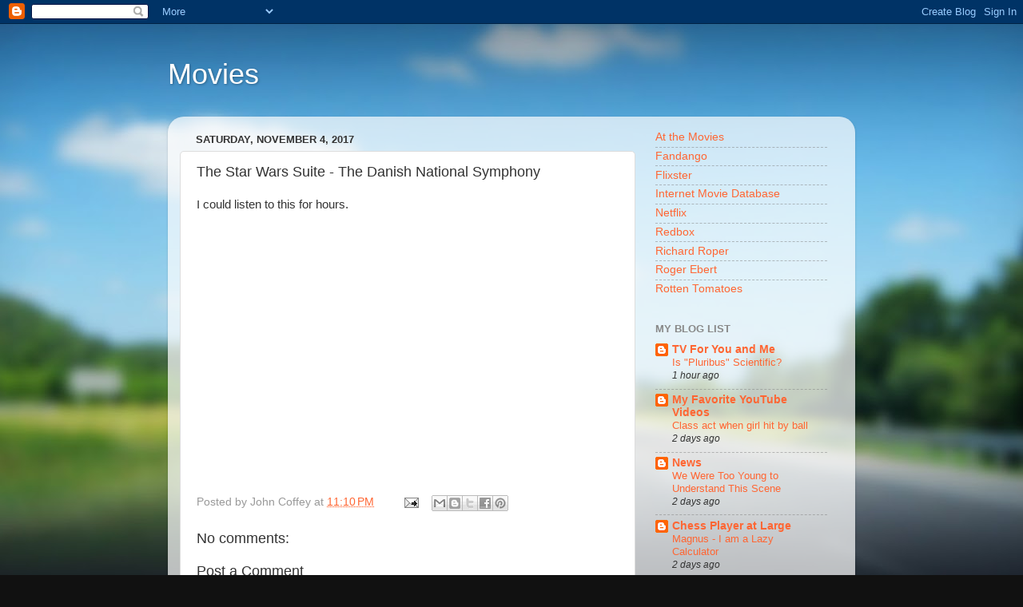

--- FILE ---
content_type: text/html; charset=UTF-8
request_url: https://letsallgotothemovie.blogspot.com/2017/11/the-star-wars-suite-danish-national.html?m=0
body_size: 13394
content:
<!DOCTYPE html>
<html class='v2' dir='ltr' lang='en'>
<head>
<link href='https://www.blogger.com/static/v1/widgets/335934321-css_bundle_v2.css' rel='stylesheet' type='text/css'/>
<meta content='width=1100' name='viewport'/>
<meta content='text/html; charset=UTF-8' http-equiv='Content-Type'/>
<meta content='blogger' name='generator'/>
<link href='https://letsallgotothemovie.blogspot.com/favicon.ico' rel='icon' type='image/x-icon'/>
<link href='http://letsallgotothemovie.blogspot.com/2017/11/the-star-wars-suite-danish-national.html' rel='canonical'/>
<link rel="alternate" type="application/atom+xml" title="Movies - Atom" href="https://letsallgotothemovie.blogspot.com/feeds/posts/default" />
<link rel="alternate" type="application/rss+xml" title="Movies - RSS" href="https://letsallgotothemovie.blogspot.com/feeds/posts/default?alt=rss" />
<link rel="service.post" type="application/atom+xml" title="Movies - Atom" href="https://www.blogger.com/feeds/6298171518499520129/posts/default" />

<link rel="alternate" type="application/atom+xml" title="Movies - Atom" href="https://letsallgotothemovie.blogspot.com/feeds/344777066522131209/comments/default" />
<!--Can't find substitution for tag [blog.ieCssRetrofitLinks]-->
<link href='https://i.ytimg.com/vi/k6zCLs1_LnI/hqdefault.jpg' rel='image_src'/>
<meta content='http://letsallgotothemovie.blogspot.com/2017/11/the-star-wars-suite-danish-national.html' property='og:url'/>
<meta content='The Star Wars Suite - The Danish National Symphony' property='og:title'/>
<meta content='I could listen to this for hours.     ' property='og:description'/>
<meta content='https://lh3.googleusercontent.com/blogger_img_proxy/AEn0k_sp2sYyP69C8lIvQnoa6Y2fw1gCfugbrkgYNdm_LYuFG-Lr0qtlUyHEga6AujI8AWs3fxmprf1CT0JQtvCSmsOI8WUlIC7YSl4R8a8ATr0IqZ_LAA=w1200-h630-n-k-no-nu' property='og:image'/>
<title>Movies: The Star Wars Suite - The Danish National Symphony</title>
<style id='page-skin-1' type='text/css'><!--
/*-----------------------------------------------
Blogger Template Style
Name:     Picture Window
Designer: Blogger
URL:      www.blogger.com
----------------------------------------------- */
/* Content
----------------------------------------------- */
body {
font: normal normal 15px Arial, Tahoma, Helvetica, FreeSans, sans-serif;
color: #333333;
background: #111111 url(//themes.googleusercontent.com/image?id=1OACCYOE0-eoTRTfsBuX1NMN9nz599ufI1Jh0CggPFA_sK80AGkIr8pLtYRpNUKPmwtEa) repeat-x fixed top center;
}
html body .region-inner {
min-width: 0;
max-width: 100%;
width: auto;
}
.content-outer {
font-size: 90%;
}
a:link {
text-decoration:none;
color: #ff6633;
}
a:visited {
text-decoration:none;
color: #6699cc;
}
a:hover {
text-decoration:underline;
color: #ffaa33;
}
.content-outer {
background: transparent none repeat scroll top left;
-moz-border-radius: 0;
-webkit-border-radius: 0;
-goog-ms-border-radius: 0;
border-radius: 0;
-moz-box-shadow: 0 0 0 rgba(0, 0, 0, .15);
-webkit-box-shadow: 0 0 0 rgba(0, 0, 0, .15);
-goog-ms-box-shadow: 0 0 0 rgba(0, 0, 0, .15);
box-shadow: 0 0 0 rgba(0, 0, 0, .15);
margin: 20px auto;
}
.content-inner {
padding: 0;
}
/* Header
----------------------------------------------- */
.header-outer {
background: transparent none repeat-x scroll top left;
_background-image: none;
color: #ffffff;
-moz-border-radius: 0;
-webkit-border-radius: 0;
-goog-ms-border-radius: 0;
border-radius: 0;
}
.Header img, .Header #header-inner {
-moz-border-radius: 0;
-webkit-border-radius: 0;
-goog-ms-border-radius: 0;
border-radius: 0;
}
.header-inner .Header .titlewrapper,
.header-inner .Header .descriptionwrapper {
padding-left: 0;
padding-right: 0;
}
.Header h1 {
font: normal normal 36px Arial, Tahoma, Helvetica, FreeSans, sans-serif;
text-shadow: 1px 1px 3px rgba(0, 0, 0, 0.3);
}
.Header h1 a {
color: #ffffff;
}
.Header .description {
font-size: 130%;
}
/* Tabs
----------------------------------------------- */
.tabs-inner {
margin: .5em 20px 0;
padding: 0;
}
.tabs-inner .section {
margin: 0;
}
.tabs-inner .widget ul {
padding: 0;
background: transparent none repeat scroll bottom;
-moz-border-radius: 0;
-webkit-border-radius: 0;
-goog-ms-border-radius: 0;
border-radius: 0;
}
.tabs-inner .widget li {
border: none;
}
.tabs-inner .widget li a {
display: inline-block;
padding: .5em 1em;
margin-right: .25em;
color: #ffffff;
font: normal normal 15px Arial, Tahoma, Helvetica, FreeSans, sans-serif;
-moz-border-radius: 10px 10px 0 0;
-webkit-border-top-left-radius: 10px;
-webkit-border-top-right-radius: 10px;
-goog-ms-border-radius: 10px 10px 0 0;
border-radius: 10px 10px 0 0;
background: transparent url(//www.blogblog.com/1kt/transparent/black50.png) repeat scroll top left;
border-right: 1px solid transparent;
}
.tabs-inner .widget li:first-child a {
padding-left: 1.25em;
-moz-border-radius-topleft: 10px;
-moz-border-radius-bottomleft: 0;
-webkit-border-top-left-radius: 10px;
-webkit-border-bottom-left-radius: 0;
-goog-ms-border-top-left-radius: 10px;
-goog-ms-border-bottom-left-radius: 0;
border-top-left-radius: 10px;
border-bottom-left-radius: 0;
}
.tabs-inner .widget li.selected a,
.tabs-inner .widget li a:hover {
position: relative;
z-index: 1;
background: transparent url(//www.blogblog.com/1kt/transparent/white80.png) repeat scroll bottom;
color: #ff6633;
-moz-box-shadow: 0 0 3px rgba(0, 0, 0, .15);
-webkit-box-shadow: 0 0 3px rgba(0, 0, 0, .15);
-goog-ms-box-shadow: 0 0 3px rgba(0, 0, 0, .15);
box-shadow: 0 0 3px rgba(0, 0, 0, .15);
}
/* Headings
----------------------------------------------- */
h2 {
font: bold normal 13px Arial, Tahoma, Helvetica, FreeSans, sans-serif;
text-transform: uppercase;
color: #888888;
margin: .5em 0;
}
/* Main
----------------------------------------------- */
.main-outer {
background: transparent url(//www.blogblog.com/1kt/transparent/white80.png) repeat scroll top left;
-moz-border-radius: 20px 20px 0 0;
-webkit-border-top-left-radius: 20px;
-webkit-border-top-right-radius: 20px;
-webkit-border-bottom-left-radius: 0;
-webkit-border-bottom-right-radius: 0;
-goog-ms-border-radius: 20px 20px 0 0;
border-radius: 20px 20px 0 0;
-moz-box-shadow: 0 1px 3px rgba(0, 0, 0, .15);
-webkit-box-shadow: 0 1px 3px rgba(0, 0, 0, .15);
-goog-ms-box-shadow: 0 1px 3px rgba(0, 0, 0, .15);
box-shadow: 0 1px 3px rgba(0, 0, 0, .15);
}
.main-inner {
padding: 15px 20px 20px;
}
.main-inner .column-center-inner {
padding: 0 0;
}
.main-inner .column-left-inner {
padding-left: 0;
}
.main-inner .column-right-inner {
padding-right: 0;
}
/* Posts
----------------------------------------------- */
h3.post-title {
margin: 0;
font: normal normal 18px Arial, Tahoma, Helvetica, FreeSans, sans-serif;
}
.comments h4 {
margin: 1em 0 0;
font: normal normal 18px Arial, Tahoma, Helvetica, FreeSans, sans-serif;
}
.date-header span {
color: #333333;
}
.post-outer {
background-color: #ffffff;
border: solid 1px #dddddd;
-moz-border-radius: 5px;
-webkit-border-radius: 5px;
border-radius: 5px;
-goog-ms-border-radius: 5px;
padding: 15px 20px;
margin: 0 -20px 20px;
}
.post-body {
line-height: 1.4;
font-size: 110%;
position: relative;
}
.post-header {
margin: 0 0 1.5em;
color: #999999;
line-height: 1.6;
}
.post-footer {
margin: .5em 0 0;
color: #999999;
line-height: 1.6;
}
#blog-pager {
font-size: 140%
}
#comments .comment-author {
padding-top: 1.5em;
border-top: dashed 1px #ccc;
border-top: dashed 1px rgba(128, 128, 128, .5);
background-position: 0 1.5em;
}
#comments .comment-author:first-child {
padding-top: 0;
border-top: none;
}
.avatar-image-container {
margin: .2em 0 0;
}
/* Comments
----------------------------------------------- */
.comments .comments-content .icon.blog-author {
background-repeat: no-repeat;
background-image: url([data-uri]);
}
.comments .comments-content .loadmore a {
border-top: 1px solid #ffaa33;
border-bottom: 1px solid #ffaa33;
}
.comments .continue {
border-top: 2px solid #ffaa33;
}
/* Widgets
----------------------------------------------- */
.widget ul, .widget #ArchiveList ul.flat {
padding: 0;
list-style: none;
}
.widget ul li, .widget #ArchiveList ul.flat li {
border-top: dashed 1px #ccc;
border-top: dashed 1px rgba(128, 128, 128, .5);
}
.widget ul li:first-child, .widget #ArchiveList ul.flat li:first-child {
border-top: none;
}
.widget .post-body ul {
list-style: disc;
}
.widget .post-body ul li {
border: none;
}
/* Footer
----------------------------------------------- */
.footer-outer {
color:#cccccc;
background: transparent url(//www.blogblog.com/1kt/transparent/black50.png) repeat scroll top left;
-moz-border-radius: 0 0 20px 20px;
-webkit-border-top-left-radius: 0;
-webkit-border-top-right-radius: 0;
-webkit-border-bottom-left-radius: 20px;
-webkit-border-bottom-right-radius: 20px;
-goog-ms-border-radius: 0 0 20px 20px;
border-radius: 0 0 20px 20px;
-moz-box-shadow: 0 1px 3px rgba(0, 0, 0, .15);
-webkit-box-shadow: 0 1px 3px rgba(0, 0, 0, .15);
-goog-ms-box-shadow: 0 1px 3px rgba(0, 0, 0, .15);
box-shadow: 0 1px 3px rgba(0, 0, 0, .15);
}
.footer-inner {
padding: 10px 20px 20px;
}
.footer-outer a {
color: #99ccee;
}
.footer-outer a:visited {
color: #77aaee;
}
.footer-outer a:hover {
color: #33aaff;
}
.footer-outer .widget h2 {
color: #aaaaaa;
}
/* Mobile
----------------------------------------------- */
html body.mobile {
height: auto;
}
html body.mobile {
min-height: 480px;
background-size: 100% auto;
}
.mobile .body-fauxcolumn-outer {
background: transparent none repeat scroll top left;
}
html .mobile .mobile-date-outer, html .mobile .blog-pager {
border-bottom: none;
background: transparent url(//www.blogblog.com/1kt/transparent/white80.png) repeat scroll top left;
margin-bottom: 10px;
}
.mobile .date-outer {
background: transparent url(//www.blogblog.com/1kt/transparent/white80.png) repeat scroll top left;
}
.mobile .header-outer, .mobile .main-outer,
.mobile .post-outer, .mobile .footer-outer {
-moz-border-radius: 0;
-webkit-border-radius: 0;
-goog-ms-border-radius: 0;
border-radius: 0;
}
.mobile .content-outer,
.mobile .main-outer,
.mobile .post-outer {
background: inherit;
border: none;
}
.mobile .content-outer {
font-size: 100%;
}
.mobile-link-button {
background-color: #ff6633;
}
.mobile-link-button a:link, .mobile-link-button a:visited {
color: #ffffff;
}
.mobile-index-contents {
color: #333333;
}
.mobile .tabs-inner .PageList .widget-content {
background: transparent url(//www.blogblog.com/1kt/transparent/white80.png) repeat scroll bottom;
color: #ff6633;
}
.mobile .tabs-inner .PageList .widget-content .pagelist-arrow {
border-left: 1px solid transparent;
}

--></style>
<style id='template-skin-1' type='text/css'><!--
body {
min-width: 860px;
}
.content-outer, .content-fauxcolumn-outer, .region-inner {
min-width: 860px;
max-width: 860px;
_width: 860px;
}
.main-inner .columns {
padding-left: 0px;
padding-right: 260px;
}
.main-inner .fauxcolumn-center-outer {
left: 0px;
right: 260px;
/* IE6 does not respect left and right together */
_width: expression(this.parentNode.offsetWidth -
parseInt("0px") -
parseInt("260px") + 'px');
}
.main-inner .fauxcolumn-left-outer {
width: 0px;
}
.main-inner .fauxcolumn-right-outer {
width: 260px;
}
.main-inner .column-left-outer {
width: 0px;
right: 100%;
margin-left: -0px;
}
.main-inner .column-right-outer {
width: 260px;
margin-right: -260px;
}
#layout {
min-width: 0;
}
#layout .content-outer {
min-width: 0;
width: 800px;
}
#layout .region-inner {
min-width: 0;
width: auto;
}
body#layout div.add_widget {
padding: 8px;
}
body#layout div.add_widget a {
margin-left: 32px;
}
--></style>
<style>
    body {background-image:url(\/\/themes.googleusercontent.com\/image?id=1OACCYOE0-eoTRTfsBuX1NMN9nz599ufI1Jh0CggPFA_sK80AGkIr8pLtYRpNUKPmwtEa);}
    
@media (max-width: 200px) { body {background-image:url(\/\/themes.googleusercontent.com\/image?id=1OACCYOE0-eoTRTfsBuX1NMN9nz599ufI1Jh0CggPFA_sK80AGkIr8pLtYRpNUKPmwtEa&options=w200);}}
@media (max-width: 400px) and (min-width: 201px) { body {background-image:url(\/\/themes.googleusercontent.com\/image?id=1OACCYOE0-eoTRTfsBuX1NMN9nz599ufI1Jh0CggPFA_sK80AGkIr8pLtYRpNUKPmwtEa&options=w400);}}
@media (max-width: 800px) and (min-width: 401px) { body {background-image:url(\/\/themes.googleusercontent.com\/image?id=1OACCYOE0-eoTRTfsBuX1NMN9nz599ufI1Jh0CggPFA_sK80AGkIr8pLtYRpNUKPmwtEa&options=w800);}}
@media (max-width: 1200px) and (min-width: 801px) { body {background-image:url(\/\/themes.googleusercontent.com\/image?id=1OACCYOE0-eoTRTfsBuX1NMN9nz599ufI1Jh0CggPFA_sK80AGkIr8pLtYRpNUKPmwtEa&options=w1200);}}
/* Last tag covers anything over one higher than the previous max-size cap. */
@media (min-width: 1201px) { body {background-image:url(\/\/themes.googleusercontent.com\/image?id=1OACCYOE0-eoTRTfsBuX1NMN9nz599ufI1Jh0CggPFA_sK80AGkIr8pLtYRpNUKPmwtEa&options=w1600);}}
  </style>
<link href='https://www.blogger.com/dyn-css/authorization.css?targetBlogID=6298171518499520129&amp;zx=82b8a183-ca73-4a6f-97b1-14fcf132b5bf' media='none' onload='if(media!=&#39;all&#39;)media=&#39;all&#39;' rel='stylesheet'/><noscript><link href='https://www.blogger.com/dyn-css/authorization.css?targetBlogID=6298171518499520129&amp;zx=82b8a183-ca73-4a6f-97b1-14fcf132b5bf' rel='stylesheet'/></noscript>
<meta name='google-adsense-platform-account' content='ca-host-pub-1556223355139109'/>
<meta name='google-adsense-platform-domain' content='blogspot.com'/>

</head>
<body class='loading variant-open'>
<div class='navbar section' id='navbar' name='Navbar'><div class='widget Navbar' data-version='1' id='Navbar1'><script type="text/javascript">
    function setAttributeOnload(object, attribute, val) {
      if(window.addEventListener) {
        window.addEventListener('load',
          function(){ object[attribute] = val; }, false);
      } else {
        window.attachEvent('onload', function(){ object[attribute] = val; });
      }
    }
  </script>
<div id="navbar-iframe-container"></div>
<script type="text/javascript" src="https://apis.google.com/js/platform.js"></script>
<script type="text/javascript">
      gapi.load("gapi.iframes:gapi.iframes.style.bubble", function() {
        if (gapi.iframes && gapi.iframes.getContext) {
          gapi.iframes.getContext().openChild({
              url: 'https://www.blogger.com/navbar/6298171518499520129?po\x3d344777066522131209\x26origin\x3dhttps://letsallgotothemovie.blogspot.com',
              where: document.getElementById("navbar-iframe-container"),
              id: "navbar-iframe"
          });
        }
      });
    </script><script type="text/javascript">
(function() {
var script = document.createElement('script');
script.type = 'text/javascript';
script.src = '//pagead2.googlesyndication.com/pagead/js/google_top_exp.js';
var head = document.getElementsByTagName('head')[0];
if (head) {
head.appendChild(script);
}})();
</script>
</div></div>
<div class='body-fauxcolumns'>
<div class='fauxcolumn-outer body-fauxcolumn-outer'>
<div class='cap-top'>
<div class='cap-left'></div>
<div class='cap-right'></div>
</div>
<div class='fauxborder-left'>
<div class='fauxborder-right'></div>
<div class='fauxcolumn-inner'>
</div>
</div>
<div class='cap-bottom'>
<div class='cap-left'></div>
<div class='cap-right'></div>
</div>
</div>
</div>
<div class='content'>
<div class='content-fauxcolumns'>
<div class='fauxcolumn-outer content-fauxcolumn-outer'>
<div class='cap-top'>
<div class='cap-left'></div>
<div class='cap-right'></div>
</div>
<div class='fauxborder-left'>
<div class='fauxborder-right'></div>
<div class='fauxcolumn-inner'>
</div>
</div>
<div class='cap-bottom'>
<div class='cap-left'></div>
<div class='cap-right'></div>
</div>
</div>
</div>
<div class='content-outer'>
<div class='content-cap-top cap-top'>
<div class='cap-left'></div>
<div class='cap-right'></div>
</div>
<div class='fauxborder-left content-fauxborder-left'>
<div class='fauxborder-right content-fauxborder-right'></div>
<div class='content-inner'>
<header>
<div class='header-outer'>
<div class='header-cap-top cap-top'>
<div class='cap-left'></div>
<div class='cap-right'></div>
</div>
<div class='fauxborder-left header-fauxborder-left'>
<div class='fauxborder-right header-fauxborder-right'></div>
<div class='region-inner header-inner'>
<div class='header section' id='header' name='Header'><div class='widget Header' data-version='1' id='Header1'>
<div id='header-inner'>
<div class='titlewrapper'>
<h1 class='title'>
<a href='https://letsallgotothemovie.blogspot.com/?m=0'>
Movies
</a>
</h1>
</div>
<div class='descriptionwrapper'>
<p class='description'><span>
</span></p>
</div>
</div>
</div></div>
</div>
</div>
<div class='header-cap-bottom cap-bottom'>
<div class='cap-left'></div>
<div class='cap-right'></div>
</div>
</div>
</header>
<div class='tabs-outer'>
<div class='tabs-cap-top cap-top'>
<div class='cap-left'></div>
<div class='cap-right'></div>
</div>
<div class='fauxborder-left tabs-fauxborder-left'>
<div class='fauxborder-right tabs-fauxborder-right'></div>
<div class='region-inner tabs-inner'>
<div class='tabs no-items section' id='crosscol' name='Cross-Column'></div>
<div class='tabs no-items section' id='crosscol-overflow' name='Cross-Column 2'></div>
</div>
</div>
<div class='tabs-cap-bottom cap-bottom'>
<div class='cap-left'></div>
<div class='cap-right'></div>
</div>
</div>
<div class='main-outer'>
<div class='main-cap-top cap-top'>
<div class='cap-left'></div>
<div class='cap-right'></div>
</div>
<div class='fauxborder-left main-fauxborder-left'>
<div class='fauxborder-right main-fauxborder-right'></div>
<div class='region-inner main-inner'>
<div class='columns fauxcolumns'>
<div class='fauxcolumn-outer fauxcolumn-center-outer'>
<div class='cap-top'>
<div class='cap-left'></div>
<div class='cap-right'></div>
</div>
<div class='fauxborder-left'>
<div class='fauxborder-right'></div>
<div class='fauxcolumn-inner'>
</div>
</div>
<div class='cap-bottom'>
<div class='cap-left'></div>
<div class='cap-right'></div>
</div>
</div>
<div class='fauxcolumn-outer fauxcolumn-left-outer'>
<div class='cap-top'>
<div class='cap-left'></div>
<div class='cap-right'></div>
</div>
<div class='fauxborder-left'>
<div class='fauxborder-right'></div>
<div class='fauxcolumn-inner'>
</div>
</div>
<div class='cap-bottom'>
<div class='cap-left'></div>
<div class='cap-right'></div>
</div>
</div>
<div class='fauxcolumn-outer fauxcolumn-right-outer'>
<div class='cap-top'>
<div class='cap-left'></div>
<div class='cap-right'></div>
</div>
<div class='fauxborder-left'>
<div class='fauxborder-right'></div>
<div class='fauxcolumn-inner'>
</div>
</div>
<div class='cap-bottom'>
<div class='cap-left'></div>
<div class='cap-right'></div>
</div>
</div>
<!-- corrects IE6 width calculation -->
<div class='columns-inner'>
<div class='column-center-outer'>
<div class='column-center-inner'>
<div class='main section' id='main' name='Main'><div class='widget Blog' data-version='1' id='Blog1'>
<div class='blog-posts hfeed'>

          <div class="date-outer">
        
<h2 class='date-header'><span>Saturday, November 4, 2017</span></h2>

          <div class="date-posts">
        
<div class='post-outer'>
<div class='post hentry'>
<a name='344777066522131209'></a>
<h3 class='post-title entry-title'>
The Star Wars Suite - The Danish National Symphony
</h3>
<div class='post-header'>
<div class='post-header-line-1'></div>
</div>
<div class='post-body entry-content' id='post-body-344777066522131209'>
<div dir="ltr"><div class="gmail_default">I could listen to this for hours.</div><div class="gmail_default"><br></div><div class="gmail_default"><iframe width="560" height="315" src="https://www.youtube.com/embed/k6zCLs1_LnI" frameborder="0" allow="accelerometer; autoplay; encrypted-media; gyroscope; picture-in-picture" allowfullscreen></iframe><br></div>  </div>  
<div style='clear: both;'></div>
</div>
<div class='post-footer'>
<div class='post-footer-line post-footer-line-1'><span class='post-author vcard'>
Posted by
<span class='fn'>John Coffey</span>
</span>
<span class='post-timestamp'>
at
<a class='timestamp-link' href='https://letsallgotothemovie.blogspot.com/2017/11/the-star-wars-suite-danish-national.html?m=0' rel='bookmark' title='permanent link'><abbr class='published' title='2017-11-04T23:10:00-04:00'>11:10&#8239;PM</abbr></a>
</span>
<span class='post-comment-link'>
</span>
<span class='post-icons'>
<span class='item-action'>
<a href='https://www.blogger.com/email-post/6298171518499520129/344777066522131209' title='Email Post'>
<img alt="" class="icon-action" height="13" src="//img1.blogblog.com/img/icon18_email.gif" width="18">
</a>
</span>
<span class='item-control blog-admin pid-1164097805'>
<a href='https://www.blogger.com/post-edit.g?blogID=6298171518499520129&postID=344777066522131209&from=pencil' title='Edit Post'>
<img alt='' class='icon-action' height='18' src='https://resources.blogblog.com/img/icon18_edit_allbkg.gif' width='18'/>
</a>
</span>
</span>
<div class='post-share-buttons goog-inline-block'>
<a class='goog-inline-block share-button sb-email' href='https://www.blogger.com/share-post.g?blogID=6298171518499520129&postID=344777066522131209&target=email' target='_blank' title='Email This'><span class='share-button-link-text'>Email This</span></a><a class='goog-inline-block share-button sb-blog' href='https://www.blogger.com/share-post.g?blogID=6298171518499520129&postID=344777066522131209&target=blog' onclick='window.open(this.href, "_blank", "height=270,width=475"); return false;' target='_blank' title='BlogThis!'><span class='share-button-link-text'>BlogThis!</span></a><a class='goog-inline-block share-button sb-twitter' href='https://www.blogger.com/share-post.g?blogID=6298171518499520129&postID=344777066522131209&target=twitter' target='_blank' title='Share to X'><span class='share-button-link-text'>Share to X</span></a><a class='goog-inline-block share-button sb-facebook' href='https://www.blogger.com/share-post.g?blogID=6298171518499520129&postID=344777066522131209&target=facebook' onclick='window.open(this.href, "_blank", "height=430,width=640"); return false;' target='_blank' title='Share to Facebook'><span class='share-button-link-text'>Share to Facebook</span></a><a class='goog-inline-block share-button sb-pinterest' href='https://www.blogger.com/share-post.g?blogID=6298171518499520129&postID=344777066522131209&target=pinterest' target='_blank' title='Share to Pinterest'><span class='share-button-link-text'>Share to Pinterest</span></a>
</div>
</div>
<div class='post-footer-line post-footer-line-2'><span class='post-labels'>
</span>
</div>
<div class='post-footer-line post-footer-line-3'><span class='post-location'>
</span>
</div>
</div>
</div>
<div class='comments' id='comments'>
<a name='comments'></a>
<h4>No comments:</h4>
<div id='Blog1_comments-block-wrapper'>
<dl class='avatar-comment-indent' id='comments-block'>
</dl>
</div>
<p class='comment-footer'>
<div class='comment-form'>
<a name='comment-form'></a>
<h4 id='comment-post-message'>Post a Comment</h4>
<p>
</p>
<a href='https://www.blogger.com/comment/frame/6298171518499520129?po=344777066522131209&hl=en&saa=85391&origin=https://letsallgotothemovie.blogspot.com' id='comment-editor-src'></a>
<iframe allowtransparency='true' class='blogger-iframe-colorize blogger-comment-from-post' frameborder='0' height='410px' id='comment-editor' name='comment-editor' src='' width='100%'></iframe>
<script src='https://www.blogger.com/static/v1/jsbin/2830521187-comment_from_post_iframe.js' type='text/javascript'></script>
<script type='text/javascript'>
      BLOG_CMT_createIframe('https://www.blogger.com/rpc_relay.html');
    </script>
</div>
</p>
</div>
</div>

        </div></div>
      
</div>
<div class='blog-pager' id='blog-pager'>
<span id='blog-pager-newer-link'>
<a class='blog-pager-newer-link' href='https://letsallgotothemovie.blogspot.com/2017/11/a-sons-forgiveness-did-darth-vader.html?m=0' id='Blog1_blog-pager-newer-link' title='Newer Post'>Newer Post</a>
</span>
<span id='blog-pager-older-link'>
<a class='blog-pager-older-link' href='https://letsallgotothemovie.blogspot.com/2017/11/star-trek-melody.html?m=0' id='Blog1_blog-pager-older-link' title='Older Post'>Older Post</a>
</span>
<a class='home-link' href='https://letsallgotothemovie.blogspot.com/?m=0'>Home</a>
<div class='blog-mobile-link'>
<a href='https://letsallgotothemovie.blogspot.com/2017/11/the-star-wars-suite-danish-national.html?m=1'>View mobile version</a>
</div>
</div>
<div class='clear'></div>
<div class='post-feeds'>
<div class='feed-links'>
Subscribe to:
<a class='feed-link' href='https://letsallgotothemovie.blogspot.com/feeds/344777066522131209/comments/default' target='_blank' type='application/atom+xml'>Post Comments (Atom)</a>
</div>
</div>
</div></div>
</div>
</div>
<div class='column-left-outer'>
<div class='column-left-inner'>
<aside>
</aside>
</div>
</div>
<div class='column-right-outer'>
<div class='column-right-inner'>
<aside>
<div class='sidebar section' id='sidebar-right-1'><div class='widget LinkList' data-version='1' id='LinkList1'>
<div class='widget-content'>
<ul>
<li><a href='http://www.ebertpresents.com/ '>At the Movies</a></li>
<li><a href='http://www.fandango.com/'>Fandango</a></li>
<li><a href='http://www.flixster.com/'>Flixster</a></li>
<li><a href='http://www.imdb.com/'>Internet Movie Database</a></li>
<li><a href='http://www.netflix.com/MemberHome'>Netflix</a></li>
<li><a href='http://www.redbox.com/'>Redbox</a></li>
<li><a href='http://www.richardroeper.com/'>Richard Roper</a></li>
<li><a href='http://rogerebert.suntimes.com/'>Roger Ebert</a></li>
<li><a href='http://www.rottentomatoes.com/'>Rotten Tomatoes</a></li>
</ul>
<div class='clear'></div>
</div>
</div><div class='widget BlogList' data-version='1' id='BlogList1'>
<h2 class='title'>My Blog List</h2>
<div class='widget-content'>
<div class='blog-list-container' id='BlogList1_container'>
<ul id='BlogList1_blogs'>
<li style='display: block;'>
<div class='blog-icon'>
<img data-lateloadsrc='https://lh3.googleusercontent.com/blogger_img_proxy/AEn0k_sMFq_odZpYxAP015sqZ5F0jIc0OGYiS_d9P8YA3eyQ5c0ETiNLvW9F5q7pHvj6iDjVQd7CzXu92uSYLC454HM7E_s1B8lo9sofM1-FNuDg=s16-w16-h16' height='16' width='16'/>
</div>
<div class='blog-content'>
<div class='blog-title'>
<a href='https://tv4youandme.blogspot.com/' target='_blank'>
TV For You and Me</a>
</div>
<div class='item-content'>
<span class='item-title'>
<a href='https://tv4youandme.blogspot.com/2026/01/is-pluribus-scientific.html' target='_blank'>
Is "Pluribus" Scientific?
</a>
</span>
<div class='item-time'>
1 hour ago
</div>
</div>
</div>
<div style='clear: both;'></div>
</li>
<li style='display: block;'>
<div class='blog-icon'>
<img data-lateloadsrc='https://lh3.googleusercontent.com/blogger_img_proxy/AEn0k_v20Kh13Zj7MWqgQO15Wx2a_1KCRwlV3zw8mFnzNIyZe2L3LD9qBppHNsw_dYlMvb6355u4jpI1s6ByX0g1yfAnJmoqHMcGdTo0oQLVg2GEFVg5=s16-w16-h16' height='16' width='16'/>
</div>
<div class='blog-content'>
<div class='blog-title'>
<a href='http://whatisonthetube.blogspot.com/' target='_blank'>
My Favorite YouTube Videos</a>
</div>
<div class='item-content'>
<span class='item-title'>
<a href='http://whatisonthetube.blogspot.com/2026/01/class-act-when-girl-hit-by-ball.html' target='_blank'>
Class act when girl hit by ball
</a>
</span>
<div class='item-time'>
2 days ago
</div>
</div>
</div>
<div style='clear: both;'></div>
</li>
<li style='display: block;'>
<div class='blog-icon'>
<img data-lateloadsrc='https://lh3.googleusercontent.com/blogger_img_proxy/AEn0k_tNdUzs3AAI5Lr1I-aFkMGlx1GiR-4l--6oCIxcOgjSZgmC3f7A8_x_Z7CzX7Of5CNmEJnv8PktyBP5ipw5gBxiz517L7MG45cspSI=s16-w16-h16' height='16' width='16'/>
</div>
<div class='blog-content'>
<div class='blog-title'>
<a href='http://neeeeews.blogspot.com/' target='_blank'>
News</a>
</div>
<div class='item-content'>
<span class='item-title'>
<a href='http://neeeeews.blogspot.com/2026/01/we-were-too-young-to-understand-this.html' target='_blank'>
We Were Too Young to Understand This Scene
</a>
</span>
<div class='item-time'>
2 days ago
</div>
</div>
</div>
<div style='clear: both;'></div>
</li>
<li style='display: block;'>
<div class='blog-icon'>
<img data-lateloadsrc='https://lh3.googleusercontent.com/blogger_img_proxy/AEn0k_t532JQeXtgGWIqG-b1EwboADZhoct2_Aw-lZKcGmPoO-DEWM2xLDX5h5fcNbqEBQx8c7ukguJn0vaxfUrwAqhPjaHYVhR40XYvaRyunfCsL6yHwHed=s16-w16-h16' height='16' width='16'/>
</div>
<div class='blog-content'>
<div class='blog-title'>
<a href='http://chessplayeratlarge.blogspot.com/' target='_blank'>
Chess Player at Large</a>
</div>
<div class='item-content'>
<span class='item-title'>
<a href='http://chessplayeratlarge.blogspot.com/2026/01/magnus-i-am-lazy-calculator.html' target='_blank'>
Magnus - I am a Lazy Calculator
</a>
</span>
<div class='item-time'>
2 days ago
</div>
</div>
</div>
<div style='clear: both;'></div>
</li>
<li style='display: block;'>
<div class='blog-icon'>
<img data-lateloadsrc='https://lh3.googleusercontent.com/blogger_img_proxy/AEn0k_u3pGHGQ1MTI7FtbffE0TWKpAYE_BXSYDMJPE0DdFfOOCIelldB3Ui0cUHla_g9fSnbSjHIItmy6_lr-OdHtjJmC5nIx6DRbDNIkq0p52sHhgkS=s16-w16-h16' height='16' width='16'/>
</div>
<div class='blog-content'>
<div class='blog-title'>
<a href='http://sciencenews4you.blogspot.com/' target='_blank'>
Science News</a>
</div>
<div class='item-content'>
<span class='item-title'>
<a href='http://sciencenews4you.blogspot.com/2026/01/lava-lamps-protect-your-data.html' target='_blank'>
Lava Lamps Protect Your Data
</a>
</span>
<div class='item-time'>
2 days ago
</div>
</div>
</div>
<div style='clear: both;'></div>
</li>
<li style='display: none;'>
<div class='blog-icon'>
<img data-lateloadsrc='https://lh3.googleusercontent.com/blogger_img_proxy/AEn0k_sMb83syk_4gssAk2LUxarrP0ogmVdVB6_l3PzW4TvSOBPbzjQFnV6whlzncBeSfRNEhghEuNfTeLZxpeEn4eyyzKyGktujOBXk6hCSy9XHUGD7yQw=s16-w16-h16' height='16' width='16'/>
</div>
<div class='blog-content'>
<div class='blog-title'>
<a href='http://interestingcompute.blogspot.com/' target='_blank'>
Computers</a>
</div>
<div class='item-content'>
<span class='item-title'>
<a href='http://interestingcompute.blogspot.com/2026/01/lava-lamps-protect-your-data.html' target='_blank'>
Lava Lamps Protect Your Data
</a>
</span>
<div class='item-time'>
2 days ago
</div>
</div>
</div>
<div style='clear: both;'></div>
</li>
<li style='display: none;'>
<div class='blog-icon'>
<img data-lateloadsrc='https://lh3.googleusercontent.com/blogger_img_proxy/AEn0k_vX4Okytyq-y8PhFn3teUR35KUAw1GBXgBb_8D_wxFMqKR0iCpBwwPOMSknwJWPOSwqgSogVTeo1g0ZYoqyM43n67joUS9fJsgQOj89MkXHegF8MqJw=s16-w16-h16' height='16' width='16'/>
</div>
<div class='blog-content'>
<div class='blog-title'>
<a href='https://moneyandinvesying.blogspot.com/' target='_blank'>
Money and Investing</a>
</div>
<div class='item-content'>
<span class='item-title'>
<a href='https://moneyandinvesying.blogspot.com/2026/01/how-socialist-policies-built-middle.html' target='_blank'>
How Socialist Policies Built the Middle Class (And Why We&#8217;re Told to Forget 
It)
</a>
</span>
<div class='item-time'>
3 days ago
</div>
</div>
</div>
<div style='clear: both;'></div>
</li>
<li style='display: none;'>
<div class='blog-icon'>
<img data-lateloadsrc='https://lh3.googleusercontent.com/blogger_img_proxy/AEn0k_umS5w9k3pfhP-AJyjaTpPUgEkfAa1_r6Weac0_gqdE8MkdZAgloV7ujpqRiZxAsX6JsIzopVLpThHDSkcHUuHzHj-80TB6kNWnpu9G9VozowReLw=s16-w16-h16' height='16' width='16'/>
</div>
<div class='blog-content'>
<div class='blog-title'>
<a href='http://politics4thought.blogspot.com/' target='_blank'>
Politics</a>
</div>
<div class='item-content'>
<span class='item-title'>
<a href='http://politics4thought.blogspot.com/2026/01/how-socialist-policies-built-middle.html' target='_blank'>
How Socialist Policies Built the Middle Class (And Why We&#8217;re Told to Forget 
It)
</a>
</span>
<div class='item-time'>
3 days ago
</div>
</div>
</div>
<div style='clear: both;'></div>
</li>
<li style='display: none;'>
<div class='blog-icon'>
<img data-lateloadsrc='https://lh3.googleusercontent.com/blogger_img_proxy/AEn0k_tdOkAONUyHJTc-tbYa6-N5EqzTfbKDY2FHcRvSuYT_T5d9GQWfaMTz53GlpkiQVGYFu4GQGhia8siNTtf8qiB-EhG_1OaZGWQW0h_v=s16-w16-h16' height='16' width='16'/>
</div>
<div class='blog-content'>
<div class='blog-title'>
<a href='http://hhuummoorr.blogspot.com/' target='_blank'>
Humor</a>
</div>
<div class='item-content'>
<span class='item-title'>
<a href='http://hhuummoorr.blogspot.com/2026/01/jon-stewart.html' target='_blank'>
Jon Stewart
</a>
</span>
<div class='item-time'>
4 days ago
</div>
</div>
</div>
<div style='clear: both;'></div>
</li>
<li style='display: none;'>
<div class='blog-icon'>
<img data-lateloadsrc='https://lh3.googleusercontent.com/blogger_img_proxy/AEn0k_ufFc46FAtTneIe61o7jR3vNG4wCDWNNvZkvCs3jHnyrpIb9Ovaq5xrR8gUl-BU1onp_gQE4a8IEOkkwQgluLA7qrfv2191o6RCSoEDbHzYodTbTShTKfjQVQ=s16-w16-h16' height='16' width='16'/>
</div>
<div class='blog-content'>
<div class='blog-title'>
<a href='http://healthnewsandnutrition.blogspot.com/' target='_blank'>
Health News and Nutrition</a>
</div>
<div class='item-content'>
<span class='item-title'>
<a href='http://healthnewsandnutrition.blogspot.com/2026/01/this-food-component-cuts-visceral-fat.html' target='_blank'>
This Food Component Cuts Visceral Fat in Half (Science-backed)
</a>
</span>
<div class='item-time'>
4 days ago
</div>
</div>
</div>
<div style='clear: both;'></div>
</li>
<li style='display: none;'>
<div class='blog-icon'>
<img data-lateloadsrc='https://lh3.googleusercontent.com/blogger_img_proxy/AEn0k_tEil8eNNhoyPQdjYhX5s6P6FscpIuGYKRo4R8DbKSf7YF9r-3FdXN50AZrj4SoApHEBa6scI0XvVyfBve-EF4D4_gTDq1sMi-GXAiV1Vq97sE=s16-w16-h16' height='16' width='16'/>
</div>
<div class='blog-content'>
<div class='blog-title'>
<a href='http://foodandnutrtion.blogspot.com/' target='_blank'>
Food and Nutrition</a>
</div>
<div class='item-content'>
<span class='item-title'>
<a href='http://foodandnutrtion.blogspot.com/2026/01/this-food-component-cuts-visceral-fat.html' target='_blank'>
This Food Component Cuts Visceral Fat in Half (Science-backed)
</a>
</span>
<div class='item-time'>
4 days ago
</div>
</div>
</div>
<div style='clear: both;'></div>
</li>
<li style='display: none;'>
<div class='blog-icon'>
<img data-lateloadsrc='https://lh3.googleusercontent.com/blogger_img_proxy/AEn0k_skMyerjtKLlpQ-v8nSiGxXSmkApTtSgRL80Ew2mFRvdK9S7KE9yz4etYkmL4cw2qG91l__BE2-j3uL6_ZxCiAZyI9SdYOC87I-Flp3rqrubD12JrCdZw=s16-w16-h16' height='16' width='16'/>
</div>
<div class='blog-content'>
<div class='blog-title'>
<a href='http://letsallgotothemovie.blogspot.com/' target='_blank'>
Movies</a>
</div>
<div class='item-content'>
<span class='item-title'>
<a href='http://letsallgotothemovie.blogspot.com/2026/01/the-blackout-movie.html' target='_blank'>
"The Blackout" movie
</a>
</span>
<div class='item-time'>
4 days ago
</div>
</div>
</div>
<div style='clear: both;'></div>
</li>
<li style='display: none;'>
<div class='blog-icon'>
<img data-lateloadsrc='https://lh3.googleusercontent.com/blogger_img_proxy/AEn0k_tuLBAZY62QZafVXu-itFCOJWhhEtlYc_oYClPvuJQBrQCCHOf5fJ-RUIG21Ay84hLAVTzDJFUrdPuZzIb-p4o1Rn72Ti_1rTlU8pBLQfQ2mw_1tgMq9G8KbPBcdw=s16-w16-h16' height='16' width='16'/>
</div>
<div class='blog-content'>
<div class='blog-title'>
<a href='http://thatonemanfollowedhisstar.blogspot.com/' target='_blank'>
My Life</a>
</div>
<div class='item-content'>
<span class='item-title'>
<a href='http://thatonemanfollowedhisstar.blogspot.com/2026/01/great-result-in-chesscom-uscf-online.html' target='_blank'>
Great result in Chess.com USCF Online rated blitz tournament
</a>
</span>
<div class='item-time'>
5 days ago
</div>
</div>
</div>
<div style='clear: both;'></div>
</li>
<li style='display: none;'>
<div class='blog-icon'>
<img data-lateloadsrc='https://lh3.googleusercontent.com/blogger_img_proxy/AEn0k_sYSKIxtIW3pKND7jIljKUTzup1kz2fA7u-9eFi7Dwu5s5K64zZb8gMcCxPOWr4opGZqkoK3IPXjSsoA0xzJfkSLZlhnL80-vGl4XNSDREh=s16-w16-h16' height='16' width='16'/>
</div>
<div class='blog-content'>
<div class='blog-title'>
<a href='http://politichumor.blogspot.com/' target='_blank'>
Political Humor</a>
</div>
<div class='item-content'>
<span class='item-title'>
<a href='http://politichumor.blogspot.com/2025/12/why-electric-cars-should-not-show.html' target='_blank'>
Why Electric Cars Should Not Show Battery Percentage
</a>
</span>
<div class='item-time'>
5 weeks ago
</div>
</div>
</div>
<div style='clear: both;'></div>
</li>
<li style='display: none;'>
<div class='blog-icon'>
<img data-lateloadsrc='https://lh3.googleusercontent.com/blogger_img_proxy/AEn0k_tOS65aAhMLSMW8MO5CjihoP7aqOGeXLrqQX9e-IWb_hI0ud2qpjGmith8k4_iU7M-kR1mqdq77g6ZHflPGUoyoVhzz9ObpIhWdwr3LbM-c6PuHYA=s16-w16-h16' height='16' width='16'/>
</div>
<div class='blog-content'>
<div class='blog-title'>
<a href='http://methinkingrandom.blogspot.com/' target='_blank'>
Random Thoughts</a>
</div>
<div class='item-content'>
<span class='item-title'>
<a href='http://methinkingrandom.blogspot.com/2025/11/crazy-history-you-were-not-taught-in.html' target='_blank'>
Crazy History You Were Not Taught In School
</a>
</span>
<div class='item-time'>
2 months ago
</div>
</div>
</div>
<div style='clear: both;'></div>
</li>
<li style='display: none;'>
<div class='blog-icon'>
<img data-lateloadsrc='https://lh3.googleusercontent.com/blogger_img_proxy/AEn0k_uJjttU2R0YipjeUVMpwKmfdrPDaABQHXEzu0u95DCMX5dpuMH_4gTvRGswTb_8sJ9PhPLQ-6EjZA8kKvhfsN_Fnj0JVTmqi88z0WWtleQPCtsuog=s16-w16-h16' height='16' width='16'/>
</div>
<div class='blog-content'>
<div class='blog-title'>
<a href='http://wildwildinternet.blogspot.com/' target='_blank'>
World Wide Web</a>
</div>
<div class='item-content'>
<span class='item-title'>
<a href='http://wildwildinternet.blogspot.com/2025/08/alexa-is-always-listening-funfact.html' target='_blank'>
Alexa Is Always Listening #funfact
</a>
</span>
<div class='item-time'>
5 months ago
</div>
</div>
</div>
<div style='clear: both;'></div>
</li>
<li style='display: none;'>
<div class='blog-icon'>
<img data-lateloadsrc='https://lh3.googleusercontent.com/blogger_img_proxy/AEn0k_svzNZklAXtYTDyx8qJxmTq7jcvXH-WDRrFiEi0yqqNjE6mtfvRJSGL8XFihdBusxOw9giaIosE1lme4ZkE5pEbxsgGP4nFN0QhuNxAScPP6qd4k1nqynQhNJu9kg=s16-w16-h16' height='16' width='16'/>
</div>
<div class='blog-content'>
<div class='blog-title'>
<a href='http://iphoneappleandsmartphones.blogspot.com/' target='_blank'>
iPhone, Apple, and Smartphones</a>
</div>
<div class='item-content'>
<span class='item-title'>
<a href='http://iphoneappleandsmartphones.blogspot.com/2025/06/the-beatles-vs-apple-computers-legal.html' target='_blank'>
The Beatles vs Apple Computers Legal Battle
</a>
</span>
<div class='item-time'>
7 months ago
</div>
</div>
</div>
<div style='clear: both;'></div>
</li>
<li style='display: none;'>
<div class='blog-icon'>
<img data-lateloadsrc='https://lh3.googleusercontent.com/blogger_img_proxy/AEn0k_udG1HyQfEebEaNawMWD8jWpbEvafBi6GXcDTdE15sPkEo0FiQPtjgKoDVyb1e0hcp2GuR8nr8EufRgvPyDHtJgHDbVAKVffmnZ6wuS4Lr8=s16-w16-h16' height='16' width='16'/>
</div>
<div class='blog-content'>
<div class='blog-title'>
<a href='http://philosophyjc.blogspot.com/' target='_blank'>
Philosophy</a>
</div>
<div class='item-content'>
<span class='item-title'>
<a href='http://philosophyjc.blogspot.com/2025/02/is-alan-miller-actually-jesus-of.html' target='_blank'>
Is Alan Miller Actually Jesus of Nazareth? | Dangers of Lazy Cult Leaders
</a>
</span>
<div class='item-time'>
11 months ago
</div>
</div>
</div>
<div style='clear: both;'></div>
</li>
<li style='display: none;'>
<div class='blog-icon'>
<img data-lateloadsrc='https://lh3.googleusercontent.com/blogger_img_proxy/AEn0k_s5ZJpYjA9U5S7f0X76vjP9asHo9d2QdvC7WC2Lkf7g1UrxRL60xJipWlpKGk73mVQthvVbVsRLer8qmMW2Z5to7Ki40_jaM0fDiZyevt1wB6vZcYY=s16-w16-h16' height='16' width='16'/>
</div>
<div class='blog-content'>
<div class='blog-title'>
<a href='http://coffeyphotojournal.blogspot.com/' target='_blank'>
Photo Journal</a>
</div>
<div class='item-content'>
<span class='item-title'>
<a href='http://coffeyphotojournal.blogspot.com/2024/09/dont-look-at-these-photos-shorts.html' target='_blank'>
DON'T LOOK AT THESE PHOTOS! #shorts #history #facts
</a>
</span>
<div class='item-time'>
1 year ago
</div>
</div>
</div>
<div style='clear: both;'></div>
</li>
<li style='display: none;'>
<div class='blog-icon'>
<img data-lateloadsrc='https://lh3.googleusercontent.com/blogger_img_proxy/AEn0k_u9Rey0xjl3JVF2YV2IZylhr4GQsvSJhN6gRAsx5cSXUtwQqnLXKkrIYqVSJSi34mW_KUYWKHspG06OCuqAdn3OtimImyrBdZzfFLxC1HAj_w=s16-w16-h16' height='16' width='16'/>
</div>
<div class='blog-content'>
<div class='blog-title'>
<a href='http://newsaboutislam.blogspot.com/' target='_blank'>
Islam in the News</a>
</div>
<div class='item-content'>
<span class='item-title'>
<a href='http://newsaboutislam.blogspot.com/2023/11/1-share-youtube.html' target='_blank'>
(1) שתפו شارك Share - YouTube
</a>
</span>
<div class='item-time'>
2 years ago
</div>
</div>
</div>
<div style='clear: both;'></div>
</li>
<li style='display: none;'>
<div class='blog-icon'>
<img data-lateloadsrc='https://lh3.googleusercontent.com/blogger_img_proxy/AEn0k_uzY-GMfqrjaTLpnPgdR63S_5yq-f1eQwYuO_g-gaUvfIx76ieunwGal_qzc8elTF-4dW_hCHGHNSMjpxK_AV6vyhLgHKtHzwvOUt3LXdeUuJbT=s16-w16-h16' height='16' width='16'/>
</div>
<div class='blog-content'>
<div class='blog-title'>
<a href='http://regenerate4ever.blogspot.com/' target='_blank'>
Doctor Who</a>
</div>
<div class='item-content'>
<span class='item-title'>
<a href='http://regenerate4ever.blogspot.com/2015/04/please-respond-if-you-wish-to-continue.html' target='_blank'>
Please respond if you wish to continue to hear from me.
</a>
</span>
<div class='item-time'>
10 years ago
</div>
</div>
</div>
<div style='clear: both;'></div>
</li>
<li style='display: none;'>
<div class='blog-icon'>
<img data-lateloadsrc='https://lh3.googleusercontent.com/blogger_img_proxy/AEn0k_sFvI_zQOpNgKFuWlJP5kQFlpccTYwFz0a8Dq33M0ZVnp4KEZ_8PmBWBEj5uuTHcdZOhNlg_nQ1T4zhQ4HgQBvpoQfQ-UPg3nJPFZXt_WIi=s16-w16-h16' height='16' width='16'/>
</div>
<div class='blog-content'>
<div class='blog-title'>
<a href='http://rookiebluetv.blogspot.com/feeds/posts/default' target='_blank'>
TV For You and Me</a>
</div>
<div class='item-content'>
<span class='item-title'>
<!--Can't find substitution for tag [item.itemTitle]-->
</span>
<div class='item-time'>
<!--Can't find substitution for tag [item.timePeriodSinceLastUpdate]-->
</div>
</div>
</div>
<div style='clear: both;'></div>
</li>
<li style='display: none;'>
<div class='blog-icon'>
<img data-lateloadsrc='https://lh3.googleusercontent.com/blogger_img_proxy/AEn0k_txSHNDt7cQsGEhKTb2rHEAjqTLgki_eKyV-ioNpxfjSWsxkfYrsIb3xF4HTlowyTeykqXUtB9LGoegvW2M730Ezu07AviCbWWy9qJ7vEzARg=s16-w16-h16' height='16' width='16'/>
</div>
<div class='blog-content'>
<div class='blog-title'>
<a href='http://captainarcher.blogspot.com/feeds/posts/default' target='_blank'>
Star Trek Enterprise</a>
</div>
<div class='item-content'>
<span class='item-title'>
<!--Can't find substitution for tag [item.itemTitle]-->
</span>
<div class='item-time'>
<!--Can't find substitution for tag [item.timePeriodSinceLastUpdate]-->
</div>
</div>
</div>
<div style='clear: both;'></div>
</li>
<li style='display: none;'>
<div class='blog-icon'>
<img data-lateloadsrc='https://lh3.googleusercontent.com/blogger_img_proxy/AEn0k_v7xhs5v-DKgOrUnhj2KpWNbt6QMBQfn3Vv9_SipK4J4hu5yATkQKXIMq4hgnJaT5ZKN-KtkZPeHrYJIe9e2J7hC5SAUj8vsREHkb9TiQ=s16-w16-h16' height='16' width='16'/>
</div>
<div class='blog-content'>
<div class='blog-title'>
<a href='http://tv4youandme.blogspot.com/' target='_blank'>
TV For You and Me</a>
</div>
<div class='item-content'>
<span class='item-title'>
<!--Can't find substitution for tag [item.itemTitle]-->
</span>
<div class='item-time'>
<!--Can't find substitution for tag [item.timePeriodSinceLastUpdate]-->
</div>
</div>
</div>
<div style='clear: both;'></div>
</li>
</ul>
<div class='show-option'>
<span id='BlogList1_show-n' style='display: none;'>
<a href='javascript:void(0)' onclick='return false;'>
Show 5
</a>
</span>
<span id='BlogList1_show-all' style='margin-left: 5px;'>
<a href='javascript:void(0)' onclick='return false;'>
Show All
</a>
</span>
</div>
<div class='clear'></div>
</div>
</div>
</div><div class='widget Followers' data-version='1' id='Followers1'>
<h2 class='title'>Followers</h2>
<div class='widget-content'>
<div id='Followers1-wrapper'>
<div style='margin-right:2px;'>
<div><script type="text/javascript" src="https://apis.google.com/js/platform.js"></script>
<div id="followers-iframe-container"></div>
<script type="text/javascript">
    window.followersIframe = null;
    function followersIframeOpen(url) {
      gapi.load("gapi.iframes", function() {
        if (gapi.iframes && gapi.iframes.getContext) {
          window.followersIframe = gapi.iframes.getContext().openChild({
            url: url,
            where: document.getElementById("followers-iframe-container"),
            messageHandlersFilter: gapi.iframes.CROSS_ORIGIN_IFRAMES_FILTER,
            messageHandlers: {
              '_ready': function(obj) {
                window.followersIframe.getIframeEl().height = obj.height;
              },
              'reset': function() {
                window.followersIframe.close();
                followersIframeOpen("https://www.blogger.com/followers/frame/6298171518499520129?colors\x3dCgt0cmFuc3BhcmVudBILdHJhbnNwYXJlbnQaByMzMzMzMzMiByNmZjY2MzMqC3RyYW5zcGFyZW50MgcjODg4ODg4OgcjMzMzMzMzQgcjZmY2NjMzSgcjMDAwMDAwUgcjZmY2NjMzWgt0cmFuc3BhcmVudA%3D%3D\x26pageSize\x3d21\x26hl\x3den\x26origin\x3dhttps://letsallgotothemovie.blogspot.com");
              },
              'open': function(url) {
                window.followersIframe.close();
                followersIframeOpen(url);
              }
            }
          });
        }
      });
    }
    followersIframeOpen("https://www.blogger.com/followers/frame/6298171518499520129?colors\x3dCgt0cmFuc3BhcmVudBILdHJhbnNwYXJlbnQaByMzMzMzMzMiByNmZjY2MzMqC3RyYW5zcGFyZW50MgcjODg4ODg4OgcjMzMzMzMzQgcjZmY2NjMzSgcjMDAwMDAwUgcjZmY2NjMzWgt0cmFuc3BhcmVudA%3D%3D\x26pageSize\x3d21\x26hl\x3den\x26origin\x3dhttps://letsallgotothemovie.blogspot.com");
  </script></div>
</div>
</div>
<div class='clear'></div>
</div>
</div><div class='widget Profile' data-version='1' id='Profile1'>
<h2>Contributors</h2>
<div class='widget-content'>
<ul>
<li><a class='profile-name-link g-profile' href='https://www.blogger.com/profile/01260059230972834649' style='background-image: url(//www.blogger.com/img/logo-16.png);'>John Coffey</a></li>
<li><a class='profile-name-link g-profile' href='https://www.blogger.com/profile/02564894559851674121' style='background-image: url(//www.blogger.com/img/logo-16.png);'>Vinny D.</a></li>
</ul>
<div class='clear'></div>
</div>
</div></div>
</aside>
</div>
</div>
</div>
<div style='clear: both'></div>
<!-- columns -->
</div>
<!-- main -->
</div>
</div>
<div class='main-cap-bottom cap-bottom'>
<div class='cap-left'></div>
<div class='cap-right'></div>
</div>
</div>
<footer>
<div class='footer-outer'>
<div class='footer-cap-top cap-top'>
<div class='cap-left'></div>
<div class='cap-right'></div>
</div>
<div class='fauxborder-left footer-fauxborder-left'>
<div class='fauxborder-right footer-fauxborder-right'></div>
<div class='region-inner footer-inner'>
<div class='foot no-items section' id='footer-1'></div>
<table border='0' cellpadding='0' cellspacing='0' class='section-columns columns-2'>
<tbody>
<tr>
<td class='first columns-cell'>
<div class='foot no-items section' id='footer-2-1'></div>
</td>
<td class='columns-cell'>
<div class='foot no-items section' id='footer-2-2'></div>
</td>
</tr>
</tbody>
</table>
<!-- outside of the include in order to lock Attribution widget -->
<div class='foot section' id='footer-3' name='Footer'><div class='widget Attribution' data-version='1' id='Attribution1'>
<div class='widget-content' style='text-align: center;'>
Picture Window theme. Powered by <a href='https://www.blogger.com' target='_blank'>Blogger</a>.
</div>
<div class='clear'></div>
</div></div>
</div>
</div>
<div class='footer-cap-bottom cap-bottom'>
<div class='cap-left'></div>
<div class='cap-right'></div>
</div>
</div>
</footer>
<!-- content -->
</div>
</div>
<div class='content-cap-bottom cap-bottom'>
<div class='cap-left'></div>
<div class='cap-right'></div>
</div>
</div>
</div>
<script type='text/javascript'>
    window.setTimeout(function() {
        document.body.className = document.body.className.replace('loading', '');
      }, 10);
  </script>

<script type="text/javascript" src="https://www.blogger.com/static/v1/widgets/2028843038-widgets.js"></script>
<script type='text/javascript'>
window['__wavt'] = 'AOuZoY7uky8glWoXZkrB7h4h31DXPZ0crA:1768933351125';_WidgetManager._Init('//www.blogger.com/rearrange?blogID\x3d6298171518499520129','//letsallgotothemovie.blogspot.com/2017/11/the-star-wars-suite-danish-national.html?m\x3d0','6298171518499520129');
_WidgetManager._SetDataContext([{'name': 'blog', 'data': {'blogId': '6298171518499520129', 'title': 'Movies', 'url': 'https://letsallgotothemovie.blogspot.com/2017/11/the-star-wars-suite-danish-national.html?m\x3d0', 'canonicalUrl': 'http://letsallgotothemovie.blogspot.com/2017/11/the-star-wars-suite-danish-national.html', 'homepageUrl': 'https://letsallgotothemovie.blogspot.com/?m\x3d0', 'searchUrl': 'https://letsallgotothemovie.blogspot.com/search', 'canonicalHomepageUrl': 'http://letsallgotothemovie.blogspot.com/', 'blogspotFaviconUrl': 'https://letsallgotothemovie.blogspot.com/favicon.ico', 'bloggerUrl': 'https://www.blogger.com', 'hasCustomDomain': false, 'httpsEnabled': true, 'enabledCommentProfileImages': true, 'gPlusViewType': 'FILTERED_POSTMOD', 'adultContent': false, 'analyticsAccountNumber': '', 'encoding': 'UTF-8', 'locale': 'en', 'localeUnderscoreDelimited': 'en', 'languageDirection': 'ltr', 'isPrivate': false, 'isMobile': false, 'isMobileRequest': false, 'mobileClass': '', 'isPrivateBlog': false, 'isDynamicViewsAvailable': true, 'feedLinks': '\x3clink rel\x3d\x22alternate\x22 type\x3d\x22application/atom+xml\x22 title\x3d\x22Movies - Atom\x22 href\x3d\x22https://letsallgotothemovie.blogspot.com/feeds/posts/default\x22 /\x3e\n\x3clink rel\x3d\x22alternate\x22 type\x3d\x22application/rss+xml\x22 title\x3d\x22Movies - RSS\x22 href\x3d\x22https://letsallgotothemovie.blogspot.com/feeds/posts/default?alt\x3drss\x22 /\x3e\n\x3clink rel\x3d\x22service.post\x22 type\x3d\x22application/atom+xml\x22 title\x3d\x22Movies - Atom\x22 href\x3d\x22https://www.blogger.com/feeds/6298171518499520129/posts/default\x22 /\x3e\n\n\x3clink rel\x3d\x22alternate\x22 type\x3d\x22application/atom+xml\x22 title\x3d\x22Movies - Atom\x22 href\x3d\x22https://letsallgotothemovie.blogspot.com/feeds/344777066522131209/comments/default\x22 /\x3e\n', 'meTag': '', 'adsenseHostId': 'ca-host-pub-1556223355139109', 'adsenseHasAds': false, 'adsenseAutoAds': false, 'boqCommentIframeForm': true, 'loginRedirectParam': '', 'view': '', 'dynamicViewsCommentsSrc': '//www.blogblog.com/dynamicviews/4224c15c4e7c9321/js/comments.js', 'dynamicViewsScriptSrc': '//www.blogblog.com/dynamicviews/6e0d22adcfa5abea', 'plusOneApiSrc': 'https://apis.google.com/js/platform.js', 'disableGComments': true, 'interstitialAccepted': false, 'sharing': {'platforms': [{'name': 'Get link', 'key': 'link', 'shareMessage': 'Get link', 'target': ''}, {'name': 'Facebook', 'key': 'facebook', 'shareMessage': 'Share to Facebook', 'target': 'facebook'}, {'name': 'BlogThis!', 'key': 'blogThis', 'shareMessage': 'BlogThis!', 'target': 'blog'}, {'name': 'X', 'key': 'twitter', 'shareMessage': 'Share to X', 'target': 'twitter'}, {'name': 'Pinterest', 'key': 'pinterest', 'shareMessage': 'Share to Pinterest', 'target': 'pinterest'}, {'name': 'Email', 'key': 'email', 'shareMessage': 'Email', 'target': 'email'}], 'disableGooglePlus': true, 'googlePlusShareButtonWidth': 0, 'googlePlusBootstrap': '\x3cscript type\x3d\x22text/javascript\x22\x3ewindow.___gcfg \x3d {\x27lang\x27: \x27en\x27};\x3c/script\x3e'}, 'hasCustomJumpLinkMessage': false, 'jumpLinkMessage': 'Read more', 'pageType': 'item', 'postId': '344777066522131209', 'postImageThumbnailUrl': 'https://i.ytimg.com/vi/k6zCLs1_LnI/default.jpg', 'postImageUrl': 'https://i.ytimg.com/vi/k6zCLs1_LnI/hqdefault.jpg', 'pageName': 'The Star Wars Suite - The Danish National Symphony', 'pageTitle': 'Movies: The Star Wars Suite - The Danish National Symphony'}}, {'name': 'features', 'data': {}}, {'name': 'messages', 'data': {'edit': 'Edit', 'linkCopiedToClipboard': 'Link copied to clipboard!', 'ok': 'Ok', 'postLink': 'Post Link'}}, {'name': 'template', 'data': {'name': 'Picture Window', 'localizedName': 'Picture Window', 'isResponsive': false, 'isAlternateRendering': false, 'isCustom': false, 'variant': 'open', 'variantId': 'open'}}, {'name': 'view', 'data': {'classic': {'name': 'classic', 'url': '?view\x3dclassic'}, 'flipcard': {'name': 'flipcard', 'url': '?view\x3dflipcard'}, 'magazine': {'name': 'magazine', 'url': '?view\x3dmagazine'}, 'mosaic': {'name': 'mosaic', 'url': '?view\x3dmosaic'}, 'sidebar': {'name': 'sidebar', 'url': '?view\x3dsidebar'}, 'snapshot': {'name': 'snapshot', 'url': '?view\x3dsnapshot'}, 'timeslide': {'name': 'timeslide', 'url': '?view\x3dtimeslide'}, 'isMobile': false, 'title': 'The Star Wars Suite - The Danish National Symphony', 'description': 'I could listen to this for hours.     ', 'featuredImage': 'https://lh3.googleusercontent.com/blogger_img_proxy/AEn0k_sp2sYyP69C8lIvQnoa6Y2fw1gCfugbrkgYNdm_LYuFG-Lr0qtlUyHEga6AujI8AWs3fxmprf1CT0JQtvCSmsOI8WUlIC7YSl4R8a8ATr0IqZ_LAA', 'url': 'https://letsallgotothemovie.blogspot.com/2017/11/the-star-wars-suite-danish-national.html?m\x3d0', 'type': 'item', 'isSingleItem': true, 'isMultipleItems': false, 'isError': false, 'isPage': false, 'isPost': true, 'isHomepage': false, 'isArchive': false, 'isLabelSearch': false, 'postId': 344777066522131209}}]);
_WidgetManager._RegisterWidget('_NavbarView', new _WidgetInfo('Navbar1', 'navbar', document.getElementById('Navbar1'), {}, 'displayModeFull'));
_WidgetManager._RegisterWidget('_HeaderView', new _WidgetInfo('Header1', 'header', document.getElementById('Header1'), {}, 'displayModeFull'));
_WidgetManager._RegisterWidget('_BlogView', new _WidgetInfo('Blog1', 'main', document.getElementById('Blog1'), {'cmtInteractionsEnabled': false, 'lightboxEnabled': true, 'lightboxModuleUrl': 'https://www.blogger.com/static/v1/jsbin/4049919853-lbx.js', 'lightboxCssUrl': 'https://www.blogger.com/static/v1/v-css/828616780-lightbox_bundle.css'}, 'displayModeFull'));
_WidgetManager._RegisterWidget('_LinkListView', new _WidgetInfo('LinkList1', 'sidebar-right-1', document.getElementById('LinkList1'), {}, 'displayModeFull'));
_WidgetManager._RegisterWidget('_BlogListView', new _WidgetInfo('BlogList1', 'sidebar-right-1', document.getElementById('BlogList1'), {'numItemsToShow': 5, 'totalItems': 24}, 'displayModeFull'));
_WidgetManager._RegisterWidget('_FollowersView', new _WidgetInfo('Followers1', 'sidebar-right-1', document.getElementById('Followers1'), {}, 'displayModeFull'));
_WidgetManager._RegisterWidget('_ProfileView', new _WidgetInfo('Profile1', 'sidebar-right-1', document.getElementById('Profile1'), {}, 'displayModeFull'));
_WidgetManager._RegisterWidget('_AttributionView', new _WidgetInfo('Attribution1', 'footer-3', document.getElementById('Attribution1'), {}, 'displayModeFull'));
</script>
</body>
</html>